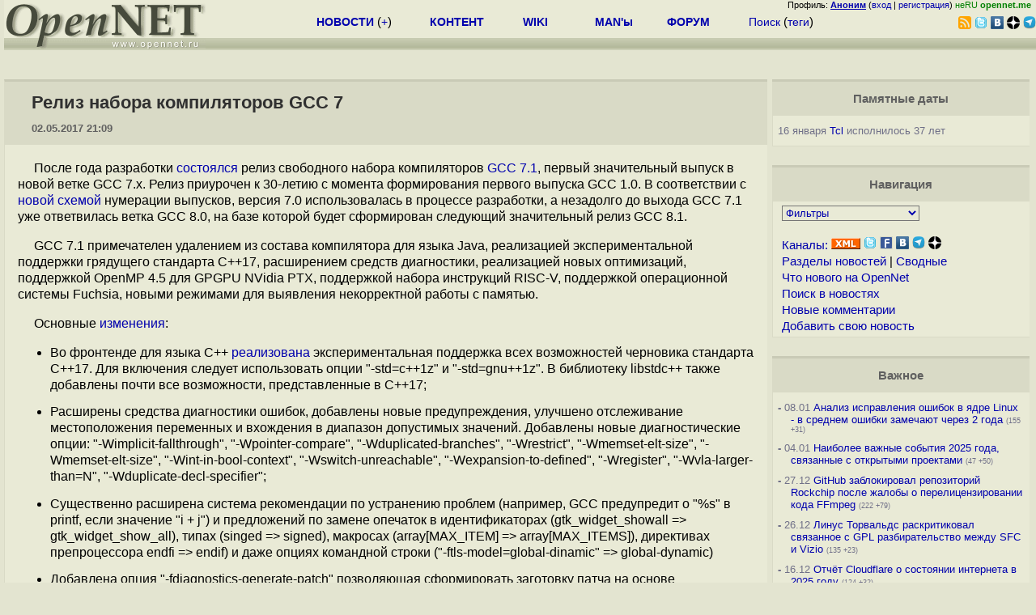

--- FILE ---
content_type: text/html; charset=koi8-r
request_url: https://www.opennet.ru/opennews/art.shtml?num=46487
body_size: 21277
content:
<html>
<head>
<META HTTP-EQUIV="Content-Type" CONTENT="text/html; charset=koi8-r">
<meta name="viewport" content="width=device-width, initial-scale=1">

<link rel="icon" type="image/png" href="/favicon.png">
<link href="/opennet_120.png" rel="apple-touch-icon">
<link href="/opennet_180.png" rel="apple-touch-icon" sizes="180x180">
<link rel="icon" type="image/png" href="/opennet_128.png" sizes="128x128">
<link rel="icon" type="image/png" href="/opennet_192tg.png" sizes="192x192">
<meta property="_og:image" content="https://www.opennet.ru/opennet_192tg.png">

<link rel="alternate" type="application/rss+xml" href="/opennews/opennews_all_utf.rss" title="Все в одном: главные + мини-новости">
<link rel="alternate" type="application/rss+xml" href="/opennews/opennews_full.rss" title="Полные тексты всех новостей">
<link rel="alternate" type="application/rss+xml" href="/opennews/opennews_6.rss" title="OpenNews RSS: главные новости">
<link rel="alternate" type="application/rss+xml" href="/opennews/opennews_mini.rss" title="Mini-News RSS: мини-новости">
<title>Релиз набора компиляторов GCC 7</title>
<script language="JavaScript">
var topnews=[

];
</script>


<script language="JavaScript">
    
  var raw_nowtime=1768709878;
</script>
<script language="JavaScript" src="/getname20.js"></script>
<script language="JavaScript" src="/autoedit.js"></script>
</head>
<body bgcolor="#E3E4D0" text="#000000" link="#0000FF" vlink="#000080" alink="#FF00FF"  onLoad="set_lastload('/');">
<!-- заголовок. начало -->
<LINK REL="stylesheet" href="/opennet4a.css" type="text/css">
<!--htdig_noindex-->
<FORM method="get" action="https://www.opennet.ru/search.shtml">
<aside>
<div style="width: 100%; text-align: right; font-size: 70%; background: #E9EAD6; margin-bottom:-10px;">
Профиль: <b><a href="/~" rel="nofollow" title="/~ - сводная страница участника"><u>Аноним</u></a></b> (<a href="https://www.opennet.ru/cgi-bin/openforum/vsluhboard.cgi?az=login">вход</a> | <a href="https://www.opennet.ru/cgi-bin/openforum/vsluhboard.cgi?az=user_register">регистрация</a>) <span style="color: green;" title="точка входа через CDN Cloudflare без домена RU">неRU <b>opennet.me</b>&nbsp;&nbsp;</span>

</div>

<TABLE BORDER=0 CELLSPACING=0 CELLPADDING=0 WIDTH="100%">
<TR>
<TD width=300 VALIGN="BOTTOM" BGCOLOR="#E9EAD6" style="background: #E9EAD6 url('/back.gif') repeat-x bottom left">
<A HREF="/"><IMG SRC="/opennet2.gif" HEIGHT=60 WIDTH=249 ALT="The OpenNET Project" BORDER="0"></A><br>
</TD>
<TD WIDTH=100 ALIGN=CENTER BGCOLOR="#E9EAD6" style="background: #E9EAD6 url('/back.gif') repeat-x bottom left">

</TD><TD WIDTH=50% ALIGN=CENTER BGCOLOR="#E9EAD6" style="background: #E9EAD6 url('/back.gif') repeat-x bottom left;padding-bottom:10px;">
<table width="100%" border=0>
<tr>
<td width="22%">
 <A HREF="../opennews/" class="h"><b>НОВОСТИ</b></A> (<a href="../news/opennet.shtml" class="h">+</a>)
</td><td width="18%%">
  <A HREF="../mp/" class="h"><b>КОНТЕНТ</b></A>
</td><td width="14%">
  <A HREF="http://wiki.opennet.ru" class="h"><b>WIKI</b></A>
</td><td width="14%">
   <A HREF="../man.shtml" class="h"><b>MAN'ы</b></A>
</td><td width="16%">
   <A HREF="../forum/" class="h"><b>ФОРУМ</b></A>
</td><td width="16%">
<A HREF="../search.shtml" class="h" onMouseOver="document.getElementById('form12').style.display='block';">Поиск</A>&nbsp;(<A HREF="../keywords/" class="h">теги</A>)
<INPUT id="form12" style="display: none;" type="text" size="10" name="words" value="" title='для поиска в google наберите "g фраза"'>
</td></tr>
</table>

</TD><TD align=right WIDTH=20% BGCOLOR="#E9EAD6" style="background: #E9EAD6 url('/back.gif') repeat-x bottom left;padding-bottom:5px;">

<a href="https://www.opennet.ru/opennews/opennews_all_utf.rss"><img src="/img/rss.png" height="16" width="16" alt="RSS" title="RSS" border="0"></a>&nbsp;<a href="https://twitter.com/opennetru"><img src="/twitter.png" height="16" width="16" alt="twitter" title="Twitter" border="0"></a>&nbsp;<a href="https://vk.com/opennet"><img src="/img/vkontakte.gif" height="16" width="16" title="ВКонтакте" border="0"></a>&nbsp;<a href="https://zen.yandex.ru/opennet"><img src="/img/zen.png" height="16" width="16" title="Yandex Zen" border="0"></a><!--&nbsp;<a href="https://www.facebook.com/OpenNet.News/"><img src="/img/facebook.gif" height="16" width="16" title="Facebook" border="0"></a>-->&nbsp;<a href="https://telegram.space/opennet_ru"><img src="/img/telegram2.png" height="16" width="16" title="Telegram" border="0"></a>
</TABLE>
</aside>

<style>
    .hdr_mobile {
	text-align: center; 
	display: none;
	margin: 0px;
	padding: 0px;
    }
</style>
<div class=hdr_mobile>
<div style="margin-left: auto; margin-right: auto; width: 100%; height: 70px; border:1px solid #b0b190; min-width: 360px; max-width: 600px; background: #E9EAD6 url('/back.gif') repeat-x bottom left;">
<div style="float:left; width: 249px; height: 60px; margin-top: 10px;">
<A HREF="/"><IMG SRC="/opennet2_lite.gif" style="height: 60px; width: 249px; border: 1px;" ALT="The OpenNET Project / Index page"></A>
</div>
<div style="float: left; text-align: center; height: 70px; width: 331px; padding: 5px; margin-left: 10px;">
<br><small>[ <a href="/opennews/">новости</a>&nbsp;/<a href="/opennews/?full_lines=15&amp;lines=15&amp;mid_lines=00">+++</a> | <a href="/forum/">форум</a> | <a href="/keywords/">теги</a>
| <a href="tg://resolve?domain=opennet_ru"><img src="/img/telegram2.png" height="16" width="16" title="Telegram" border="0" style="margin-bottom: -4px;"></a>
]</small>
</div>
</div>
</div>
<div style="clear: both;"></div>


<div style="float: left; width: 279; text-align: left;padding-right: 60px;" id=adv>
</div>
<div style="padding-top: 0px;position:absolute;left:50%;margin-left:-235px;width:470px;" id=adv2>
</div>
<div style="width: 279;float: right;" id=adv3>
</div>
<div style="clear: both;"></div>
<br>
</FORM>
<!--/htdig_noindex-->


<!-- заголовок. конец -->
<link rel="STYLESHEET" type="text/css" href="style17.css">
<a name="toptop"></a>
<div class=m_col id=as2>



    <!-- сводные новости. начало -->
    <form action="/cgi-bin/openforum/ch_cat.cgi" method="POST"><table class="thdr2">
<tr><td><h2><a href="https://opennet.ru/46487-gcc" class="nolink" onClick="return false;"><span id="r_title">
Релиз набора компиляторов GCC 7
</span></a></h2>
<span style="font-size: 10pt;">02.05.2017&nbsp;21:09</span>
</td></tr>
</table>

<table class="ttxt2">
<tr><td class=chtext bgcolor="E9EAD6" id="r_memo" style="padding-top: 15px;">
<p>После года разработки <a href="https://gcc.gnu.org/ml/gcc-announce/2017/msg00000.html">состоялся</a> релиз свободного набора компиляторов <a href="https://gcc.gnu.org/gcc-7">GCC 7.1</a>, первый значительный выпуск в новой ветке GCC 7.x. Релиз приурочен к 30-летию с момента формирования первого выпуска GCC 1.0. В соответствии с <a href="https://gcc.gnu.org/develop.html#num_scheme">новой схемой</a> нумерации выпусков, версия 7.0 использовалась в процессе разработки, а незадолго до выхода GCC 7.1 уже ответвилась ветка GCC 8.0, на базе которой будет сформирован следующий значительный релиз GCC 8.1.

</p><p>GCC 7.1 примечателен удалением из состава  компилятора для языка Java, реализацией экспериментальной поддержки грядущего стандарта 
C++17, расширением средств диагностики, реализацией новых оптимизаций, поддержкой OpenMP 4.5 для GPGPU NVidia PTX,  поддержкой набора инструкций RISC-V, поддержкой операционной системы Fuchsia, новыми режимами для выявления некорректной работы с памятью.




</p><p>Основные <a href="https://gcc.gnu.org/gcc-7/changes.html">изменения</a>:
<ul>

<li class=l> Во фронтенде для языка С++ <a href="https://gcc.gnu.org/projects/cxx-status.html#cxx1z">реализована</a> экспериментальная поддержка всех возможностей черновика стандарта C++17. Для включения следует использовать опции  "-std=c++1z" и "-std=gnu++1z". В библиотеку libstdc++ также добавлены почти все возможности, представленные в C++17;

<li class=l> Расширены средства диагностики ошибок, добавлены новые предупреждения, улучшено отслеживание местоположения переменных и вхождения в диапазон допустимых значений. Добавлены новые диагностические опции: "-Wimplicit-fallthrough", "-Wpointer-compare", "-Wduplicated-branches", "-Wrestrict", "-Wmemset-elt-size", "-Wmemset-elt-size", "-Wint-in-bool-context", "-Wswitch-unreachable", "-Wexpansion-to-defined", "-Wregister", "-Wvla-larger-than=N", "-Wduplicate-decl-specifier";

<li class=l> Существенно расширена система рекомендации по устранению проблем (например, GCC предупредит  о "%s" в printf, если значение  "i + j") и предложений по замене опечаток в идентификаторах (gtk_widget_showall => gtk_widget_show_all), типах (singed => signed), макросах (array[MAX_ITEM] =>  array[MAX_ITEMS]), директивах препроцессора endfi => endif) и даже опциях командной строки ("-ftls-model=global-dinamic" => global-dynamic)

<li class=l> Добавлена опция "-fdiagnostics-generate-patch" позволяющая сформировать заготовку патча на основе выявленных компилятором диагностических рекомендаций. Также добавлена опция "-fdiagnostics-parseable-fixits" для автоматизации передачи диагностики в интегрированные среды разработки;
<pre><font color="#461b7e">
    --- spellcheck-fields.cc
    +++ spellcheck-fields.cc
    @@ -49,5 +49,5 @@

     color get_color(struct s *ptr)
     {
    -  return ptr->colour;
    +  return ptr->color;
     }

    fix-it:"spellcheck-fields.cc":{52:13-52:19}:"color"

</font></pre>

<li class=l> Представлена большая порция новых режимов для выявления переполнений буфера и различных форм некорректной работы с памятью. 
<ul>
<li class=l> Добавлена опция "-Walloc-size-larger-than=size", выводящая предупреждение при попытках выделения блоков памяти, превышающих заданный лимит (полезно для отлавливания обращений к  malloc с отрицательными значениями аргументов). 
<li class=l> Опция "-Wnonnull" нацелена на выявление передачи нулевых указателей в функциях, ожидающих поступления не-null аргументов. 
<li class=l> Опция "-Wstringop-overflow=type" выявляет типовые переполнения при использовании функций, подобных memcpy и strcpy. 

<li class=l> Опция "-Wformat-overflow=level" даёт возможность выявить выходы за границу буфера при использовании функций форматирования строки, таких как  sprintf;

<pre><font color="#461b7e">
   void* f (int mday)
   {
     char *buf = malloc (3);
     sprintf (buf, "%02i", mday % 100);
     return buf;
   }

   warning: 'sprintf may write a terminating nul past the end of the  destination [-Wformat-overflow=]
   note: 'sprintf' output between 3 and 4 bytes into a destination of size 3
</font></pre>

</ul>
<li class=l> Многочисленные улучшения в области оптимизации: добавлены новые оптимизации во время динамического связывания, межпроцедурные и внутрепроцедурные оптимизации. Реализованы дополнительные стадии слияния областей хранения констант ("-fstore-merging"), выноса операций за пределы циклов и разбиения циклов на части (например, когда для одной части итераций условие всегда принимает значение true, а для другой - false). Обеспечена возможность определения возвращаемого значения или диапазона возвращаемых значений для некоторых вызовов sprintf и использования данной информации на других стадиях оптимизации (например, вызов snprintf с аргументом нулевой длины может быть преобразован в константу);




<li class=l> В  Address Sanitizer добавлен режим "-fsanitize-address-use-after-scope" для проверки переменных, адрес которых сохранятся и затем используется вне области видимости этой переменной;
<pre><font color="#461b7e">

   int
   main (int argc, char **argv)
   {
     char *ptr;
       {
         char my_char;
         ptr = &my_char;
      }
  
     *ptr = 123;
     return *ptr;
   }

   ==28882==ERROR: AddressSanitizer: stack-use-after-scope on address 
</font></pre>



<li class=l> Добавлена возможность использования OpenMP 4.5 для ускорения вычислений за счёт <a href="https://gcc.gnu.org/wiki/Offloading">выноса</a> операций (offloading) на специализированные процессоры NVIDIA PTX;

<li class=l> При использовании опции "-fverbose-asm"  в комментариях к ассемблерному коду теперь приводятся ссылки на строки в файле и куски Си-кода из которых были сгенерированы данные ассемблерные выражения;

<pre><font color="#461b7e">
   # example.c:7:     total += i * i;
       movl    %edx, %ecx      # i, tmp92
       imull   %edx, %ecx      # i, tmp92
</font></pre>

<li class=l> Поддержка развиваемого компанией Google языка программирования Go обновлена до версии 1.8.1; 
<li class=l> Для новых целевых платформ (PowerPC, SPARC ) <a href="https://gcc.gnu.org/wiki/LRAIsDefault">задействован</a> по умолчанию новый механизм <a href="https://gcc.gnu.org/wiki/RegisterAllocation">распределения</a> регистров LRA (Local Register Allocator), реализующий метод рематериализации, при котором вместо сохранения значения регистра при необходимости используется его повторное вычисление;

<li class=l> Добавлена поддержка обработки файлов в бинарном формате BRIG 1.0, предназначенном для использования с языком HSAIL (Heterogeneous System Architecture Intermediate Language). В состав включена runtime-библиотека libhsail-rt  для HSAIL. GCC-фронтенд для BRIG может использоваться для реализации финализаторов  HSAIL (вариант HSAIL, скомпилированный для заданных процессоров);

<li class=l> В генератор кода в виде разделяемой библиотеки libgccjit (для встраивания в другие процессы и использования для организации JIT-компиляции байткода в машинный код)  добавлена возможность передачи через API диагностической информации о выявленных проблемах в коде;


<li class=l> Добавлена поддержка AArch64-архитектур ARMv8.2-A и  ARMv8.3-A (-march=armv8.3-a), а также процессоров  ARM Cortex-A73 (cortex-a73), Broadcom Vulcan (vulcan), Cavium ThunderX CN81xx (thunderxt81), Cavium ThunderX CN83xx (thunderxt83), Cavium ThunderX CN88xx (thunderxt88), Cavium ThunderX CN88xx (thunderxt88p1), Cavium ThunderX 2 CN99xx (thunderx2t99) и  Qualcomm Falkor (falkor);


<li class=l> Добавлена поддержка новых процессоров ARM: ARM Cortex-A73 (cortex-a73), ARM Cortex-M23 (cortex-m23) и ARM Cortex-M33 (cortex-m33). Добавлена поддержка архитектуры ARMv8-M в двух профилях ARMv8-M Baseline и ARMv8-M Mainline (с DSP и расширениями с для вычислений с плавающей запятой). Переведены в разряд устаревших архитектуры ARMv5 и ARMv5E (поддержка ARMv5T, ARMv5TE и ARMv5TEJ сохранена). 

<li class=l> Для архитектуры x86-64 добавлена поддержка расширений AVX-512:
 4FMAPS (Fused Multiply Accumulation Packed Single precision), 4VNNIW (Vector Neural Network Instructions Word variable precision), VPOPCNTDQ (Vector Population Count) и SGX (Software Guard Extensions);

<li class=l> Добавлена поддержка набора инструкций RISC-V;

<li class=l> Добавлена поддержка операционной системы Fuchsia, которую <a href="https://www.opennet.ru/opennews/art.shtml?num=44952">развивает</a> компания Google;
<li class=l> Добавлена поддержка формата  отладочной информации DWARF 5  (опция -gdwarf-5). По умолчанию по-прежнему используется DWARF 4;

<li class=l> Из состава GCC удалены все компоненты компилятора <a href="https://gcc.gnu.org/java/">GCJ</a> (GNU Compiler For Java). Инициатива по удалению GCJ стартовала ещё в 2013 году и связана с запущенным состоянием GCJ, который много лет не развивается (полностью <a href="https://gcc.gnu.org/onlinedocs/gcj/Limitations.html#Limitations">поддерживается</a> только Java 1.2) и содержит ряд проблем, мешающих применению GCJ на практике. Кроме того, смысл существования GCJ стал неоправдан после сосредоточения разработки открытых компонентов Java в проекте OpenJDK, который также распространяется под лицензией GPL;

<li class=l> Режим <a href="https://gcc.gnu.org/onlinedocs/libstdc++/manual/profile_mode.html">профилирования libstdc++</a> объявлен устаревшим и будет удалён в будущих выпусках;

<li class=l> Объявлен устаревшим <a href="https://www.opennet.ru/opennews/art.shtml?num=31517">Cilk+</a>, набор расширений для языков Си и Си++ с реализацией предложенной компанией Intel методики параллельного программирования.

</ul><br><br>
</td></tr>

<A NAME="link"></a>
<tr bgcolor="#D9DAC6"><td>
<table width="100%" border=0>
<tr>
<td>
<span id="social_link"></span>
</td>
<td style="text-align:right" id=edit_link><span class=vt_d><a href="#toptop" onClick="return page_edit('news',46487);" title="Общедоступная правка в wiki-стиле, дополнение текста приветствуется">исправить</a></span>&nbsp; 
<span id="vt_1_46487" class=vt_d><span class=vt_pp title="всего: +26/-0">+26</span> <a href="#" onClick="return o_vote('1_46487',1);" title="Одобряю"><span class=vt_p>+</span></a>/<a href="#" onClick="return o_vote('1_46487',-1);" title="Осуждаю"><span class=vt_m>&ndash;</span></a></span>
</td>
</tr></table>
</td></tr>
<tr><td>
<ol>
    <li><A HREF="https://gcc.gnu.org/ml/gcc-announce/2017/msg00000.html">Главная ссылка к новости (<u>https://gcc.gnu.org/ml/gcc-ann...</u>)</a></li>
    <li><A HREF="https://www.opennet.ru/opennews/art.shtml?num=46181">OpenNews: Релиз набора компиляторов LLVM 4.0</a></li>
    <li><A HREF="https://www.opennet.ru/opennews/art.shtml?num=44326">OpenNews: Релиз набора компиляторов GCC 6</a></li>
    <li><A HREF="https://www.opennet.ru/opennews/art.shtml?num=45087">OpenNews: GCC на пути удаления компилятора для Java</a></li>
    <li><A HREF="https://www.opennet.ru/opennews/art.shtml?num=46136">OpenNews: Для GCC представлен бэкенд c реализацией WebAssembly</a></li>
    <li><A HREF="https://www.opennet.ru/opennews/art.shtml?num=46224">OpenNews: Ошибка в GCC привела к игнорированию режима выявления проблем с форматированием строк</a></li>
</ol>
</td></tr>
<tr><td title="При перепечатке указание ссылки на opennet.ru обязательно"><small><font color="#707070">Лицензия:</font> <a href="https://creativecommons.org/licenses/by/3.0/">CC BY 3.0</a></small></td></tr>
<tr><td><small><font color="#707070">Короткая ссылка: https://opennet.ru/46487-gcc</font></small></td></td></tr>
<tr><td><small><font color="#707070">Ключевые слова:</font> <span id="r_keyword_link"><A HREF="/keywords/gcc.html">gcc</A>, <A HREF="/keywords/compile.html">compile</A></span></small></td></tr>
</table>
<div id="lenta_nav"></div>
<tr><td><center><small><font color="#505050">При перепечатке указание ссылки на opennet.ru обязательно</font></small></center></td></tr>
<br><br>

<table class="thdr"><tr><td style="text-align:left;"><b>Обсуждение</b> <a href="/openforum/vsluhforumID3/111149.html#TOP" title="Число ответов">(26)</a></td><!--111149--><td align=right style="font: 100% Arial;"><span class=vt_d>
<span id=smode style="display: none;"><a href="/openforum/vsluhforumID3/111149.html" rel="nofollow" onclick="text_type=4;do_switch_thread(111149, 3); return false;" title="Исходный режим">Основной режим</a> |</span>
<a id=smode0 href="/openforum/vsluhforumID3/111149.html" rel="nofollow" onclick="text_type=0;do_switch_thread(111149, 3); return false;" title="Отображение дерева сообщений через Ajax с раскрытием непрочитанных.">Ajax</a> | <a id=smode3 href="/openforum/vsluhforumID3/111149.html" rel="nofollow" onclick="text_type=3;do_switch_thread(111149, 3); return false;" title="Показать сообщения 1 уровня в режиме Ajax">1 уровень</a> | <a id=smode1 href="/openforum/vsluhforumID3/ubb/111149.html#END" rel="nofollow" onclick="text_type=1;do_switch_thread(111149, 3); return false;" title="Ajax списком в порядке публикации. При открытии в новой вкладке - все сообщения с сортировкой по дате.">Линейный</a> | <a href="#" onclick="text_type=5;do_switch_thread(111149, 3); return false;" title="Ajax с сортировкой по рейтингу.">+/-</a> | <a id=openlnk onclick="return open_block(111149, 3, hidden_msg,0);" href="/openforum/vsluhforumID3/111149.html#1" title="Отключает автоскрытие сообщений в ветке. Режим запоминается.">Раскрыть всё</a> |  
<a href="/cgi-bin/openforum/rss_forum.cgi?forum=vsluhforumID3&om=111149" style="color: rgb(255, 102, 0);">RSS</a>
</span><A NAME="comments"></a></td></tr></table><!--111149-->

<table class="ttxt2">
<tr bgcolor="E9EAD6"><td id=ln111149 class=ctxt>
<script language="JavaScript" src="/ajax20.js"></script>
<script language="JavaScript">
var idx_nextans_list = {1:6,6:7,10:11,7:22,25:27,22:24,24:31}; 
var idx_prevans_list = {6:1,7:6,11:10,22:7,27:25,24:22,31:24}; 
var idx_anon_list = {'Dark Amateur':0,'хрю':0,'Аноним':5,'trolleybus':0,'Anonim':1,'123':1,'КО':0,'Вареник':0,'фыв':1,'Антон':1,'Alex':1};
var idx_ans_map = {111149: {33:[34],7:[10,11],18:[21],10:[12],29:[30],12:[14,19,20],1:[13],30:[35],25:[28],24:[26,32],22:[23,25,27,29],6:[18]}}; 
</script>
<div id="infoblock_1"></div>
<a name="1"></a><table class=cblk id="msgshow_1"><tr><td class=chdr><li><a href="/openforum/vsluhforumID3/111149.html#1"><font color="#606060">1.1</font></a>, <a href="/~iZEN" class="nick">iZEN</a> (<span title='Авторизован'>ok</span>), 21:49, 02/05/2017  [<a href="/cgi-bin/openforum/vsluhboard.cgi?az=post&om=111149&forum=vsluhforumID3&omm=1&news_key=46487" rel="nofollow">ответить</a>] [<a href="/openforum/vsluhforumID3/111149.html#1" onClick="return open_comments(111149,3,1);" title="Показать все нераскрытые сообщения в подветке">&#65122;&#65122;&#65122;</a>] [<a href="#" onClick="return collapse_comments(111149,1,3,1);" title="Свернуть ветку">&nbsp;&middot;&nbsp;&middot;&nbsp;&middot;&nbsp;</a>] &nbsp;<script>s_n_a2(1493743761,'iZEN','vsluhforumID3', 111149, 1)</script>
</td><td class=chdr2><span id="vt_2_3_111149_1" class=vt_d2><span class=vt_mm title="всего: +7/-21">&ndash;14</span> <a href="#" onClick="return o_vote('2_3_111149_1',1);" title="Полезно, одобряю"><span class=vt_p>+</span></a>/<a href="#" onClick="return o_vote('2_3_111149_1',-1);" title="Мусорный комментарий"><span class=vt_m>&ndash;</span></a></span></td></tr><tr><td class=ctxt colspan=2 style="border-left:3px solid #C9CAB6;">
<a href="/~iZEN"><img src="/avatar/f677e7c7d54e054c27d1060ea8824d1c.jpg" width=40 height=40 border=0 align=right></a>Кто уже пробовал собрать новым GCC 7.1 систему FreeBSD 11-STABLE из сорцов?
<br></td></tr><tr><td colspan=2>&nbsp;</td></tr></table>

<div id=actshow_0_1>

<table class=cblk><tr><td width="3%" class=line>&nbsp;</td><td width="97%">

<a name="13"></a><table class=cblk id="msgshow_13"><tr><td class=chdr><li><a href="/openforum/vsluhforumID3/111149.html#13"><font color="#606060">2.13</font></a>, <a href="/~leap42" class="nick">leap42</a> (<span title='Авторизован'>ok</span>), 02:16, 03/05/2017 [<a href=#1 title='к родителю'>^</a>] [<a href=#1 title='на 1 уровень'>^^</a>] [<a href=#lenta_nav title='вверх'>^^^</a>] [<a href="/cgi-bin/openforum/vsluhboard.cgi?az=post&om=111149&forum=vsluhforumID3&omm=13&news_key=46487" rel="nofollow">ответить</a>] &nbsp;<script>s_n_a2(1493759802,'leap42','vsluhforumID3', 111149, 13)</script>
</td><td class=chdr2><span id="vt_2_3_111149_13" class=vt_d2><span class=vt_pp title="всего: +10/-0">+10</span> <a href="#" onClick="return o_vote('2_3_111149_13',1);" title="Полезно, одобряю"><span class=vt_p>+</span></a>/<a href="#" onClick="return o_vote('2_3_111149_13',-1);" title="Мусорный комментарий"><span class=vt_m>&ndash;</span></a></span></td></tr><tr><td class=ctxt colspan=2 >
<a href="/~leap42"><img src="/avatar/e7fbc4caca05eeca537753a33404e07c.jpg" width=40 height=40 border=0 align=right></a>ну или вы или netflix. вы, судя по всему, не пробовали, netflix вам здесь не ответит.
<br></td></tr><tr><td colspan=2>&nbsp;</td></tr></table>

</td></tr></table>

</div>
<br><div id="infoblock_2"></div>
<a name="6"></a><table class=cblk id="msgshow_6"><tr><td class=chdr><li><a href="/openforum/vsluhforumID3/111149.html#6"><font color="#606060">1.6</font></a>, <a href="/~Dark%20Amateur" class="nick">Dark Amateur</a> (<span title='Ник без авторизации'>?</span>), 22:14, 02/05/2017  [<a href="/cgi-bin/openforum/vsluhboard.cgi?az=post&om=111149&forum=vsluhforumID3&omm=6&news_key=46487" rel="nofollow">ответить</a>] [<a href="/openforum/vsluhforumID3/111149.html#6" onClick="return open_comments(111149,3,2);" title="Показать все нераскрытые сообщения в подветке">&#65122;&#65122;&#65122;</a>] [<a href="#" onClick="return collapse_comments(111149,6,3,2);" title="Свернуть ветку">&nbsp;&middot;&nbsp;&middot;&nbsp;&middot;&nbsp;</a>] &nbsp;<script>s_n_a2(1493745260,'Dark Amateur','vsluhforumID3', 111149, 6)</script>
</td><td class=chdr2><span id="vt_2_3_111149_6" class=vt_d2><span class=vt_pp title="всего: +1/-0">+1</span> <a href="#" onClick="return o_vote('2_3_111149_6',1);" title="Полезно, одобряю"><span class=vt_p>+</span></a>/<a href="#" onClick="return o_vote('2_3_111149_6',-1);" title="Мусорный комментарий"><span class=vt_m>&ndash;</span></a></span></td></tr><tr><td class=ctxt colspan=2 style="border-left:3px solid #C9CAB6;">
<font color=#606060>&gt; Объявлен устаревшим Cilk+</font>
<p>Да ладно! Её Intel так пиарил...
<br></td></tr><tr><td colspan=2>&nbsp;</td></tr></table>

<div id=actshow_0_2>

<table class=cblk><tr><td width="3%" class=line>&nbsp;</td><td width="97%">

<a name="18"></a><table class=cblk id="msgshow_18"><tr><td class=chdr><li><a href="/openforum/vsluhforumID3/111149.html#18"><font color="#606060">2.18</font></a>, <a href="/~%C8%D2%C0" class="nick">хрю</a> (<span title='Ник без авторизации'>?</span>), 07:19, 03/05/2017 [<a href=#6 title='к родителю'>^</a>] [<a href=#6 title='на 1 уровень'>^^</a>] [<a href=#lenta_nav title='вверх'>^^^</a>] [<a href="/cgi-bin/openforum/vsluhboard.cgi?az=post&om=111149&forum=vsluhforumID3&omm=18&news_key=46487" rel="nofollow">ответить</a>] &nbsp;<script>s_n_a2(1493777942,'хрю','vsluhforumID3', 111149, 18)</script>
</td><td class=chdr2><span id="vt_2_3_111149_18" class=vt_d2><span class=vt_pp title="всего: +4/-0">+4</span> <a href="#" onClick="return o_vote('2_3_111149_18',1);" title="Полезно, одобряю"><span class=vt_p>+</span></a>/<a href="#" onClick="return o_vote('2_3_111149_18',-1);" title="Мусорный комментарий"><span class=vt_m>&ndash;</span></a></span></td></tr><tr><td class=ctxt colspan=2 >
энтерпрайз он такой - политика партии поменялась и оказалось, что имярек никому не нужен. потому и нельзя опенсорсу завязываться на энтерпрайз технологии.
<br></td></tr><tr><td colspan=2>&nbsp;</td></tr></table>


<table class=cblk><tr><td width="3%" class=line>&nbsp;</td><td width="97%">

<a name="21"></a><table class=cblk id="msgshow_21"><tr><td class=chdr><li><a href="/openforum/vsluhforumID3/111149.html#21"><font color="#606060">3.21</font></a>, <a href="/~%E1%CE%CF%CE%C9%CD" class="nick">Аноним</a> (<span title='Через анонимайзер'>-</span>), 22:59, 03/05/2017 [<a href=#18 title='к родителю'>^</a>] [<a href=#6 title='на 1 уровень'>^^</a>] [<a href=#lenta_nav title='вверх'>^^^</a>] [<a href="/cgi-bin/openforum/vsluhboard.cgi?az=post&om=111149&forum=vsluhforumID3&omm=21&news_key=46487" rel="nofollow">ответить</a>] &nbsp;<script>s_n_a2(1493834344,'Аноним','vsluhforumID3', 111149, 21)</script>
</td><td class=chdr2><span id="vt_2_3_111149_21" class=vt_d2><span class=vt_mm title="всего: +0/-2">&ndash;2</span> <a href="#" onClick="return o_vote('2_3_111149_21',1);" title="Полезно, одобряю"><span class=vt_p>+</span></a>/<a href="#" onClick="return o_vote('2_3_111149_21',-1);" title="Мусорный комментарий"><span class=vt_m>&ndash;</span></a></span></td></tr><tr><td class=ctxt colspan=2 >
Хотя во многих случаях кговавый ынтерпрайз делает этот ваш опен соурс.
<br></td></tr><tr><td colspan=2>&nbsp;</td></tr></table>

</td></tr></table>
</td></tr></table>

</div>
<br><div id="infoblock_3"></div>
<a name="7"></a><table class=cblk id="msgshow_7"><tr><td class=chdr><li><a href="/openforum/vsluhforumID3/111149.html#7"><font color="#606060">1.7</font></a>, <a href="/~%E1%CE%CF%CE%C9%CD" class="nick">Аноним</a> (<span title='Через анонимайзер'>-</span>), 22:23, 02/05/2017  [<a href="/cgi-bin/openforum/vsluhboard.cgi?az=post&om=111149&forum=vsluhforumID3&omm=7&news_key=46487" rel="nofollow">ответить</a>] [<a href="/openforum/vsluhforumID3/111149.html#7" onClick="return open_comments(111149,3,3);" title="Показать все нераскрытые сообщения в подветке">&#65122;&#65122;&#65122;</a>] [<a href="#" onClick="return collapse_comments(111149,7,3,3);" title="Свернуть ветку">&nbsp;&middot;&nbsp;&middot;&nbsp;&middot;&nbsp;</a>] &nbsp;<script>s_n_a2(1493745797,'Аноним','vsluhforumID3', 111149, 7)</script>
</td><td class=chdr2><span id="vt_2_3_111149_7" class=vt_d2><span class=vt_mm title="всего: +0/-6">&ndash;6</span> <a href="#" onClick="return o_vote('2_3_111149_7',1);" title="Полезно, одобряю"><span class=vt_p>+</span></a>/<a href="#" onClick="return o_vote('2_3_111149_7',-1);" title="Мусорный комментарий"><span class=vt_m>&ndash;</span></a></span></td></tr><tr><td class=ctxt colspan=2 style="border-left:3px solid #C9CAB6;">
<font color=#606060>&gt; gtk_widget_showall =&gt; gtk_widget_show_all), типах (singed =&gt; signed)</font>
<p>Кто-нибудь уже смотрел? Оно как-то локально хто хранит, или к стороннему серверу обращается? Можно ли это как-то отключить?
<br></td></tr><tr><td colspan=2>&nbsp;</td></tr></table>

<div id=actshow_0_3>

<table class=cblk><tr><td width="3%" class=line>&nbsp;</td><td width="97%">

<a name="10"></a><table class=cblk id="msgshow_10"><tr><td class=chdr><li><a href="/openforum/vsluhforumID3/111149.html#10"><font color="#606060">2.10</font></a>, <a href="/~trolleybus" class="nick">trolleybus</a> (<span title='Ник без авторизации'>?</span>), 23:44, 02/05/2017 [<a href=#7 title='к родителю'>^</a>] [<a href=#7 title='на 1 уровень'>^^</a>] [<a href=#lenta_nav title='вверх'>^^^</a>] [<a href="/cgi-bin/openforum/vsluhboard.cgi?az=post&om=111149&forum=vsluhforumID3&omm=10&news_key=46487" rel="nofollow">ответить</a>] &nbsp;<script>s_n_a2(1493750680,'trolleybus','vsluhforumID3', 111149, 10)</script>
</td><td class=chdr2><span id="vt_2_3_111149_10" class=vt_d2><a href="#" onClick="return o_vote('2_3_111149_10',1);" title="Полезно, одобряю"><span class=vt_p>+</span></a>/<a href="#" onClick="return o_vote('2_3_111149_10',-1);" title="Мусорный комментарий"><span class=vt_m>&ndash;</span></a></span></td></tr><tr><td class=ctxt colspan=2 >
<a href="/~trolleybus"><img src="/avatar/090cb8dcbf3cda76a49fb59128e435a2.jpg" width=40 height=40 border=0 align=right></a>Наверняка просто парсит #include файлы + список ключевых слов + функции стандартной библиотеки типа printf, сторонний сервер тут совсем не нужен
<br></td></tr><tr><td colspan=2>&nbsp;</td></tr></table>


<table class=cblk><tr><td width="3%" class=line>&nbsp;</td><td width="97%">

<a name="12"></a><table class=cblk id="msgshow_12"><tr><td class=chdr><li><a href="/openforum/vsluhforumID3/111149.html#12"><font color="#606060">3.12</font></a>, <a href="/~%E1%CE%CF%CE%C9%CD" class="nick">Аноним</a> (<span title='Через анонимайзер'>-</span>), 01:59, 03/05/2017 [<a href=#10 title='к родителю'>^</a>] [<a href=#7 title='на 1 уровень'>^^</a>] [<a href=#lenta_nav title='вверх'>^^^</a>] [<a href="/cgi-bin/openforum/vsluhboard.cgi?az=post&om=111149&forum=vsluhforumID3&omm=12&news_key=46487" rel="nofollow">ответить</a>] &nbsp;<script>s_n_a2(1493758776,'Аноним','vsluhforumID3', 111149, 12)</script>
</td><td class=chdr2><span id="vt_2_3_111149_12" class=vt_d2><span class=vt_mm title="всего: +0/-1">&ndash;1</span> <a href="#" onClick="return o_vote('2_3_111149_12',1);" title="Полезно, одобряю"><span class=vt_p>+</span></a>/<a href="#" onClick="return o_vote('2_3_111149_12',-1);" title="Мусорный комментарий"><span class=vt_m>&ndash;</span></a></span></td></tr><tr><td class=ctxt colspan=2 >
Имел ввиду, как он определяет &quot;степень похожести&quot;, что один идентификатор похож на один из правильных, а другой - нет?
<br></td></tr><tr><td colspan=2>&nbsp;</td></tr></table>


<table class=cblk><tr><td width="3%" class=line>&nbsp;</td><td width="97%">

<a name="14"></a><table class=cblk id="msgshow_14"><tr><td class=chdr><li><a href="/openforum/vsluhforumID3/111149.html#14"><font color="#606060">4.14</font></a>, <a href="/~%E1%CE%CF%CE%C9%CD" class="nick">Аноним</a> (<span title='Через анонимайзер'>-</span>), 02:47, 03/05/2017 [<a href=#12 title='к родителю'>^</a>] [<a href=#7 title='на 1 уровень'>^^</a>] [<a href=#lenta_nav title='вверх'>^^^</a>] [<a href="/cgi-bin/openforum/vsluhboard.cgi?az=post&om=111149&forum=vsluhforumID3&omm=14&news_key=46487" rel="nofollow">ответить</a>] &nbsp;<script>s_n_a2(1493761637,'Аноним','vsluhforumID3', 111149, 14)</script>
</td><td class=chdr2><span id="vt_2_3_111149_14" class=vt_d2><span class=vt_pp title="всего: +2/-1">+1</span> <a href="#" onClick="return o_vote('2_3_111149_14',1);" title="Полезно, одобряю"><span class=vt_p>+</span></a>/<a href="#" onClick="return o_vote('2_3_111149_14',-1);" title="Мусорный комментарий"><span class=vt_m>&ndash;</span></a></span></td></tr><tr><td class=ctxt colspan=2 >
Видимо тупо подбирает идентификатор из объявленных с минимальным расстоянием левенштайна между ним и отсутствующим.
<br></td></tr><tr><td colspan=2>&nbsp;</td></tr></table>



<a name="19"></a><table class=cblk id="msgshow_19"><tr><td class=chdr><li><a href="/openforum/vsluhforumID3/111149.html#19"><font color="#606060">4.19</font></a>, <a href="/~%E1%CE%CF%CE%C9%CD" class="nick">Аноним</a> (<span title='Через анонимайзер'>-</span>), 12:05, 03/05/2017 [<a href=#12 title='к родителю'>^</a>] [<a href=#7 title='на 1 уровень'>^^</a>] [<a href=#lenta_nav title='вверх'>^^^</a>] [<a href="/cgi-bin/openforum/vsluhboard.cgi?az=post&om=111149&forum=vsluhforumID3&omm=19&news_key=46487" rel="nofollow">ответить</a>] &nbsp;<script>s_n_a2(1493795107,'Аноним','vsluhforumID3', 111149, 19)</script>
</td><td class=chdr2><span id="vt_2_3_111149_19" class=vt_d2><a href="#" onClick="return o_vote('2_3_111149_19',1);" title="Полезно, одобряю"><span class=vt_p>+</span></a>/<a href="#" onClick="return o_vote('2_3_111149_19',-1);" title="Мусорный комментарий"><span class=vt_m>&ndash;</span></a></span></td></tr><tr><td class=ctxt colspan=2 >
Так же, как и spellchecker.
<br></td></tr><tr><td colspan=2>&nbsp;</td></tr></table>



<a name="20"></a><table class=cblk id="msgshow_20"><tr><td class=chdr><li><a href="/openforum/vsluhforumID3/111149.html#20"><font color="#606060">4.20</font></a>, <a href="/~Anonim" class="nick">Anonim</a> (<span title='Ник без авторизации'>??</span>), 12:41, 03/05/2017 [<a href=#12 title='к родителю'>^</a>] [<a href=#7 title='на 1 уровень'>^^</a>] [<a href=#lenta_nav title='вверх'>^^^</a>] [<a href="/cgi-bin/openforum/vsluhboard.cgi?az=post&om=111149&forum=vsluhforumID3&omm=20&news_key=46487" rel="nofollow">ответить</a>] &nbsp;<script>s_n_a2(1493797271,'Anonim','vsluhforumID3', 111149, 20)</script>
</td><td class=chdr2><span id="vt_2_3_111149_20" class=vt_d2><span class=vt_mm title="всего: +1/-2">&ndash;1</span> <a href="#" onClick="return o_vote('2_3_111149_20',1);" title="Полезно, одобряю"><span class=vt_p>+</span></a>/<a href="#" onClick="return o_vote('2_3_111149_20',-1);" title="Мусорный комментарий"><span class=vt_m>&ndash;</span></a></span></td></tr><tr><td class=ctxt colspan=2 >
Есть такое понятие: расстояние Хэмминга: <a href="https://ru.wikipedia.org/wiki/&#037;D0&#037;A0&#037;D0&#037;B0&#037;D1&#037;81&#037;D1&#037;81&#037;D1&#037;82&#037;D0&#037;BE&#037;D1&#037;8F&#037;D0&#037;BD&#037;D0&#037;B8&#037;D0&#037;B5_&#037;D0&#037;A5&#037;D1&#037;8D&#037;D0&#037;BC&#037;D0&#037;BC&#037;D0&#037;B8&#037;D0&#037;BD&#037;D0&#037;B3&#037;D0&#037;B0" rel="nofollow">https://ru.wikipedia.org/wiki/&#037;D0&#037;A0&#037;D0&#037;B0&#037;D1&#037;81</a>
<br>Фича с подсказками по опечаткам лет 10-15 есть в aCC у Intel/HP.
<br></td></tr><tr><td colspan=2>&nbsp;</td></tr></table>

</td></tr></table>
</td></tr></table>


<a name="11"></a><table class=cblk id="msgshow_11"><tr><td class=chdr><li><a href="/openforum/vsluhforumID3/111149.html#11"><font color="#606060">2.11</font></a>, <a href="/~Wladmis" class="nick">Wladmis</a> (<span title='Авторизован'>ok</span>), 23:53, 02/05/2017 [<a href=#7 title='к родителю'>^</a>] [<a href=#7 title='на 1 уровень'>^^</a>] [<a href=#lenta_nav title='вверх'>^^^</a>] [<a href="/cgi-bin/openforum/vsluhboard.cgi?az=post&om=111149&forum=vsluhforumID3&omm=11&news_key=46487" rel="nofollow">ответить</a>] &nbsp;<script>s_n_a2(1493751231,'Wladmis','vsluhforumID3', 111149, 11)</script>
</td><td class=chdr2><span id="vt_2_3_111149_11" class=vt_d2><a href="#" onClick="return o_vote('2_3_111149_11',1);" title="Полезно, одобряю"><span class=vt_p>+</span></a>/<a href="#" onClick="return o_vote('2_3_111149_11',-1);" title="Мусорный комментарий"><span class=vt_m>&ndash;</span></a></span></td></tr><tr><td class=ctxt colspan=2 >
<a href="/~Wladmis"><img src="/avatar/83064b4d4853da93836a783e2c2585fa.jpg" width=40 height=40 border=0 align=right></a><font color=#606060>&gt; Кто-нибудь уже смотрел? Оно как-то локально хто хранит, или к стороннему серверу обращается?</font>
<p>Оно смотрит в хэдеры и в описания структур, функций и пр..
<p><font color=#606060>&gt; Можно ли это как-то отключить?</font>
<p>Зачем? (но можно не включать, например, -Wimplicit-function-declaration)
<br></td></tr><tr><td colspan=2>&nbsp;</td></tr></table>

</td></tr></table>

</div>
<br><div id="infoblock_4"></div>
<a name="22"></a><table class=cblk id="msgshow_22"><tr><td class=chdr><li><a href="/openforum/vsluhforumID3/111149.html#22"><font color="#606060">1.22</font></a>, <a href="/~%E1%CE%CF%CE%C9%CD" class="nick">Аноним</a> (<span title='Через анонимайзер'>-</span>), 23:02, 03/05/2017  [<a href="/cgi-bin/openforum/vsluhboard.cgi?az=post&om=111149&forum=vsluhforumID3&omm=22&news_key=46487" rel="nofollow">ответить</a>] [<a href="/openforum/vsluhforumID3/111149.html#22" onClick="return open_comments(111149,3,4);" title="Показать все нераскрытые сообщения в подветке">&#65122;&#65122;&#65122;</a>] [<a href="#" onClick="return collapse_comments(111149,22,3,4);" title="Свернуть ветку">&nbsp;&middot;&nbsp;&middot;&nbsp;&middot;&nbsp;</a>] &nbsp;<script>s_n_a2(1493834579,'Аноним','vsluhforumID3', 111149, 22)</script>
</td><td class=chdr2><span id="vt_2_3_111149_22" class=vt_d2><span class=vt_mm title="всего: +0/-3">&ndash;3</span> <a href="#" onClick="return o_vote('2_3_111149_22',1);" title="Полезно, одобряю"><span class=vt_p>+</span></a>/<a href="#" onClick="return o_vote('2_3_111149_22',-1);" title="Мусорный комментарий"><span class=vt_m>&ndash;</span></a></span></td></tr><tr><td class=ctxt colspan=2 style="border-left:3px solid #C9CAB6;">
<font color=#606060>&gt;Поддержка развиваемого компанией Google языка программирования Go обновлена до версии 1.8.1;</font>
<br><font color=#606060>&gt;GCC - GNU C Compiler</font>
<p>Никогда не понимал зачем они пихают в свой компилятор поддержу Java/Go/etc, которые к тому же имеют свои &quot;родные&quot; вполне хорошие компиляторы. Почему просто не делать хороший C/C++ компилятор?
<br></td></tr><tr><td colspan=2>&nbsp;</td></tr></table>

<div id=actshow_0_4>

<table class=cblk><tr><td width="3%" class=line>&nbsp;</td><td width="97%">

<a name="23"></a><table class=cblk id="msgshow_23"><tr><td class=chdr><li><a href="/openforum/vsluhforumID3/111149.html#23"><font color="#606060">2.23</font></a>, <a href="/~%E1%CE%CF%CE%C9%CD" class="nick">Аноним</a> (<span title='Через анонимайзер'>-</span>), 01:48, 04/05/2017 [<a href=#22 title='к родителю'>^</a>] [<a href=#22 title='на 1 уровень'>^^</a>] [<a href=#lenta_nav title='вверх'>^^^</a>] [<a href="/cgi-bin/openforum/vsluhboard.cgi?az=post&om=111149&forum=vsluhforumID3&omm=23&news_key=46487" rel="nofollow">ответить</a>] &nbsp;<script>s_n_a2(1493844490,'Аноним','vsluhforumID3', 111149, 23)</script>
</td><td class=chdr2><span id="vt_2_3_111149_23" class=vt_d2><span class=vt_pp title="всего: +3/-2">+1</span> <a href="#" onClick="return o_vote('2_3_111149_23',1);" title="Полезно, одобряю"><span class=vt_p>+</span></a>/<a href="#" onClick="return o_vote('2_3_111149_23',-1);" title="Мусорный комментарий"><span class=vt_m>&ndash;</span></a></span></td></tr><tr><td class=ctxt colspan=2 >
Потому что &quot;родные&quot; компиляторы Java/Go требуют для сборки уже имеющийся бинарный Java/Go. Который, в свою очередь, можно получить лишь скомпилировав исходники Java/Go другим уже имеющимся бинарным компилятором Java/Go. Который... и т.д.
<p>И после установки бинарного Java/Go, необхдоимого для сборки Java/Go из исходников, у любого нормального человека возникает вопрос, а зачем вообще собирать Java/Go из исходников, если у меня УЖЕ есть рабочий Java/Go?
<p>Надеюсь, мысль ясна.
<br></td></tr><tr><td colspan=2>&nbsp;</td></tr></table>



<a name="25"></a><table class=cblk id="msgshow_25"><tr><td class=chdr><li><a href="/openforum/vsluhforumID3/111149.html#25"><font color="#606060">2.25</font></a>, <a href="/~%E1%CE%CF%CE%C9%CD" class="nick">Аноним</a> (<span title='Через анонимайзер'>-</span>), 03:40, 04/05/2017 [<a href=#22 title='к родителю'>^</a>] [<a href=#22 title='на 1 уровень'>^^</a>] [<a href=#lenta_nav title='вверх'>^^^</a>] [<a href="/cgi-bin/openforum/vsluhboard.cgi?az=post&om=111149&forum=vsluhforumID3&omm=25&news_key=46487" rel="nofollow">ответить</a>] &nbsp;<script>s_n_a2(1493851230,'Аноним','vsluhforumID3', 111149, 25)</script>
</td><td class=chdr2><span id="vt_2_3_111149_25" class=vt_d2><a href="#" onClick="return o_vote('2_3_111149_25',1);" title="Полезно, одобряю"><span class=vt_p>+</span></a>/<a href="#" onClick="return o_vote('2_3_111149_25',-1);" title="Мусорный комментарий"><span class=vt_m>&ndash;</span></a></span></td></tr><tr><td class=ctxt colspan=2 >
Насколько я помню gcc go круче оптимизирует чем оригинальный компилятор.
<br></td></tr><tr><td colspan=2>&nbsp;</td></tr></table>


<table class=cblk><tr><td width="3%" class=line>&nbsp;</td><td width="97%">

<a name="28"></a><table class=cblk id="msgshow_28"><tr><td class=chdr><li><a href="/openforum/vsluhforumID3/111149.html#28"><font color="#606060">3.28</font></a>, <a href="/~123" class="nick">123</a> (<span title='Ник без авторизации'>??</span>), 15:21, 05/05/2017 [<a href=#25 title='к родителю'>^</a>] [<a href=#22 title='на 1 уровень'>^^</a>] [<a href=#lenta_nav title='вверх'>^^^</a>] [<a href="/cgi-bin/openforum/vsluhboard.cgi?az=post&om=111149&forum=vsluhforumID3&omm=28&news_key=46487" rel="nofollow">ответить</a>] &nbsp;<script>s_n_a2(1493979703,'123','vsluhforumID3', 111149, 28)</script>
</td><td class=chdr2><span id="vt_2_3_111149_28" class=vt_d2><span class=vt_mm title="всего: +0/-1">&ndash;1</span> <a href="#" onClick="return o_vote('2_3_111149_28',1);" title="Полезно, одобряю"><span class=vt_p>+</span></a>/<a href="#" onClick="return o_vote('2_3_111149_28',-1);" title="Мусорный комментарий"><span class=vt_m>&ndash;</span></a></span></td></tr><tr><td class=ctxt colspan=2 >
Когда как.
<br></td></tr><tr><td colspan=2>&nbsp;</td></tr></table>

</td></tr></table>


<a name="27"></a><table class=cblk id="msgshow_27"><tr><td class=chdr><li><a href="/openforum/vsluhforumID3/111149.html#27"><font color="#606060">2.27</font></a>, <a href="/~%E1%CE%CF%CE%C9%CD" class="nick">Аноним</a> (<span title='Через анонимайзер'>-</span>), 08:00, 04/05/2017 [<a href=#22 title='к родителю'>^</a>] [<a href=#22 title='на 1 уровень'>^^</a>] [<a href=#lenta_nav title='вверх'>^^^</a>] [<a href="/cgi-bin/openforum/vsluhboard.cgi?az=post&om=111149&forum=vsluhforumID3&omm=27&news_key=46487" rel="nofollow">ответить</a>] &nbsp;<script>s_n_a2(1493866856,'Аноним','vsluhforumID3', 111149, 27)</script>
</td><td class=chdr2><span id="vt_2_3_111149_27" class=vt_d2><span class=vt_pp title="всего: +2/-0">+2</span> <a href="#" onClick="return o_vote('2_3_111149_27',1);" title="Полезно, одобряю"><span class=vt_p>+</span></a>/<a href="#" onClick="return o_vote('2_3_111149_27',-1);" title="Мусорный комментарий"><span class=vt_m>&ndash;</span></a></span></td></tr><tr><td class=ctxt colspan=2 >
У проекта GNU свое определение хорошести - свободность. В частности, когда создавался GCJ, сановская Java была проприентарной, что, собственно, и послужило причиной. Что там с Go не в курсе, но, вроде бы, gccgo - практически эталонная реализация.
<br></td></tr><tr><td colspan=2>&nbsp;</td></tr></table>



<a name="29"></a><table class=cblk id="msgshow_29"><tr><td class=chdr><li><a href="/openforum/vsluhforumID3/111149.html#29"><font color="#606060">2.29</font></a>, <a href="/~%EB%EF" class="nick">КО</a> (<span title='Ник без авторизации'>?</span>), 22:08, 05/05/2017 [<a href=#22 title='к родителю'>^</a>] [<a href=#22 title='на 1 уровень'>^^</a>] [<a href=#lenta_nav title='вверх'>^^^</a>] [<a href="/cgi-bin/openforum/vsluhboard.cgi?az=post&om=111149&forum=vsluhforumID3&omm=29&news_key=46487" rel="nofollow">ответить</a>] &nbsp;<script>s_n_a2(1494004136,'КО','vsluhforumID3', 111149, 29)</script>
</td><td class=chdr2><span id="vt_2_3_111149_29" class=vt_d2><span class=vt_pp title="всего: +2/-1">+1</span> <a href="#" onClick="return o_vote('2_3_111149_29',1);" title="Полезно, одобряю"><span class=vt_p>+</span></a>/<a href="#" onClick="return o_vote('2_3_111149_29',-1);" title="Мусорный комментарий"><span class=vt_m>&ndash;</span></a></span></td></tr><tr><td class=ctxt colspan=2 >
Эм. Как бы не то что родного, а более-менее вменяемого актуального компилятора java в нативный код нет. Все пытались, включая Гугль, но рано или поздно бросали это дело. неблагодарное это дело. Так что как была интерпретатором (jit-компилятором) так и остается.
<br></td></tr><tr><td colspan=2>&nbsp;</td></tr></table>


<table class=cblk><tr><td width="3%" class=line>&nbsp;</td><td width="97%">

<a name="30"></a><table class=cblk id="msgshow_30"><tr><td class=chdr><li><a href="/openforum/vsluhforumID3/111149.html#30"><font color="#606060">3.30</font></a>, <a href="/~Led" class="nick">Led</a> (<span title='Авторизован'>ok</span>), 22:46, 05/05/2017 [<a href=#29 title='к родителю'>^</a>] [<a href=#22 title='на 1 уровень'>^^</a>] [<a href=#lenta_nav title='вверх'>^^^</a>] [<a href="/cgi-bin/openforum/vsluhboard.cgi?az=post&om=111149&forum=vsluhforumID3&omm=30&news_key=46487" rel="nofollow">ответить</a>] &nbsp;<script>s_n_a2(1494006384,'Led','vsluhforumID3', 111149, 30)</script>
</td><td class=chdr2><span id="vt_2_3_111149_30" class=vt_d2><a href="#" onClick="return o_vote('2_3_111149_30',1);" title="Полезно, одобряю"><span class=vt_p>+</span></a>/<a href="#" onClick="return o_vote('2_3_111149_30',-1);" title="Мусорный комментарий"><span class=vt_m>&ndash;</span></a></span></td></tr><tr><td class=ctxt colspan=2 >
<a href="/~Led"><img src="/avatar/ad2f0e9f1116eb51bf78f1daed9d28ff.jpg" width=40 height=40 border=0 align=right></a><font color=#606060>&gt; Как бы не то что родного, а более-менее вменяемого актуального компилятора </font>
<br><font color=#606060>&gt; java в нативный код нет.</font>
<p>Кто ж тебе его напишет? Изень? Или лютo-жабo-быдлo-кoдер?
<br></td></tr><tr><td colspan=2>&nbsp;</td></tr></table>


<table class=cblk><tr><td width="3%" class=line>&nbsp;</td><td width="97%">

<a name="35"></a><table class=cblk id="msgshow_35"><tr><td class=chdr><li><a href="/openforum/vsluhforumID3/111149.html#35"><font color="#00A000"><b>4.35</b></font></a>, <a href="/~iZEN" class="nick">iZEN</a> (<span title='Авторизован'>ok</span>), 00:33, 09/05/2017 [<a href=#30 title='к родителю'>^</a>] [<a href=#22 title='на 1 уровень'>^^</a>] [<a href=#lenta_nav title='вверх'>^^^</a>] [<a href="/cgi-bin/openforum/vsluhboard.cgi?az=post&om=111149&forum=vsluhforumID3&omm=35&news_key=46487" rel="nofollow">ответить</a>] &nbsp;<script>s_n_a2(1494272006,'iZEN','vsluhforumID3', 111149, 35)</script>
</td><td class=chdr2><span id="vt_2_3_111149_35" class=vt_d2><span class=vt_mm title="всего: +0/-2">&ndash;2</span> <a href="#" onClick="return o_vote('2_3_111149_35',1);" title="Полезно, одобряю"><span class=vt_p>+</span></a>/<a href="#" onClick="return o_vote('2_3_111149_35',-1);" title="Мусорный комментарий"><span class=vt_m>&ndash;</span></a></span></td></tr><tr><td class=ctxt colspan=2 >
<a href="/~iZEN"><img src="/avatar/f677e7c7d54e054c27d1060ea8824d1c.jpg" width=40 height=40 border=0 align=right></a>Дмитрий Чуйко &quot;Ahead-of-Time компиляция для HotSpot JVM&quot;: <a href="https://www.youtube.com/watch?v=hRepfVJZvhY" rel="nofollow">https://www.youtube.com/watch?v=hRepfVJZvhY</a>
<p>С 33 минуты примерно.
<br></td></tr><tr><td colspan=2>&nbsp;</td></tr></table>

</td></tr></table>
</td></tr></table>
</td></tr></table>

</div>
<br><div id="infoblock_5"></div>
<a name="24"></a><table class=cblk id="msgshow_24"><tr><td class=chdr><li><a href="/openforum/vsluhforumID3/111149.html#24"><font color="#606060">1.24</font></a>, <a href="/~%E1%CE%CF%CE%C9%CD" class="nick">Аноним</a> (<span title='Через анонимайзер'>-</span>), 02:01, 04/05/2017  [<a href="/cgi-bin/openforum/vsluhboard.cgi?az=post&om=111149&forum=vsluhforumID3&omm=24&news_key=46487" rel="nofollow">ответить</a>] [<a href="/openforum/vsluhforumID3/111149.html#24" onClick="return open_comments(111149,3,5);" title="Показать все нераскрытые сообщения в подветке">&#65122;&#65122;&#65122;</a>] [<a href="#" onClick="return collapse_comments(111149,24,3,5);" title="Свернуть ветку">&nbsp;&middot;&nbsp;&middot;&nbsp;&middot;&nbsp;</a>] &nbsp;<script>s_n_a2(1493845266,'Аноним','vsluhforumID3', 111149, 24)</script>
</td><td class=chdr2><span id="vt_2_3_111149_24" class=vt_d2><span class=vt_mm title="всего: +0/-1">&ndash;1</span> <a href="#" onClick="return o_vote('2_3_111149_24',1);" title="Полезно, одобряю"><span class=vt_p>+</span></a>/<a href="#" onClick="return o_vote('2_3_111149_24',-1);" title="Мусорный комментарий"><span class=vt_m>&ndash;</span></a></span></td></tr><tr><td class=ctxt colspan=2 style="border-left:3px solid #C9CAB6;">
Что за поддержка языка Go в GCC? Не понял, что теперь во всех дистрибутивах с GCC будет из коропки Golang?
<br></td></tr><tr><td colspan=2>&nbsp;</td></tr></table>

<div id=actshow_0_5>

<table class=cblk><tr><td width="3%" class=line>&nbsp;</td><td width="97%">

<a name="26"></a><table class=cblk id="msgshow_26"><tr><td class=chdr><li><a href="/openforum/vsluhforumID3/111149.html#26"><font color="#606060">2.26</font></a>, <a href="/~%F7%C1%D2%C5%CE%C9%CB" class="nick">Вареник</a> (<span title='Ник без авторизации'>?</span>), 06:36, 04/05/2017 [<a href=#24 title='к родителю'>^</a>] [<a href=#24 title='на 1 уровень'>^^</a>] [<a href=#lenta_nav title='вверх'>^^^</a>] [<a href="/cgi-bin/openforum/vsluhboard.cgi?az=post&om=111149&forum=vsluhforumID3&omm=26&news_key=46487" rel="nofollow">ответить</a>] &nbsp;<script>s_n_a2(1493861808,'Вареник','vsluhforumID3', 111149, 26)</script>
</td><td class=chdr2><span id="vt_2_3_111149_26" class=vt_d2><a href="#" onClick="return o_vote('2_3_111149_26',1);" title="Полезно, одобряю"><span class=vt_p>+</span></a>/<a href="#" onClick="return o_vote('2_3_111149_26',-1);" title="Мусорный комментарий"><span class=vt_m>&ndash;</span></a></span></td></tr><tr><td class=ctxt colspan=2 >
Скорей всего идет отдельным пакетом. GCJ/fortran/ObjC всегда отдельными пакетами паковали в дистрах.
<br></td></tr><tr><td colspan=2>&nbsp;</td></tr></table>



<a name="32"></a><table class=cblk id="msgshow_32"><tr><td class=chdr><li><a href="/openforum/vsluhforumID3/111149.html#32"><font color="#00A000"><b>2.32</b></font></a>, <a href="/~%C6%D9%D7" class="nick">фыв</a> (<span title='Ник без авторизации'>??</span>), 13:39, 06/05/2017 [<a href=#24 title='к родителю'>^</a>] [<a href=#24 title='на 1 уровень'>^^</a>] [<a href=#lenta_nav title='вверх'>^^^</a>] [<a href="/cgi-bin/openforum/vsluhboard.cgi?az=post&om=111149&forum=vsluhforumID3&omm=32&news_key=46487" rel="nofollow">ответить</a>] &nbsp;<script>s_n_a2(1494059961,'фыв','vsluhforumID3', 111149, 32)</script>
</td><td class=chdr2><span id="vt_2_3_111149_32" class=vt_d2><a href="#" onClick="return o_vote('2_3_111149_32',1);" title="Полезно, одобряю"><span class=vt_p>+</span></a>/<a href="#" onClick="return o_vote('2_3_111149_32',-1);" title="Мусорный комментарий"><span class=vt_m>&ndash;</span></a></span></td></tr><tr><td class=ctxt colspan=2 >
Даже в Slackware он отдельным пакетом идет.
<br></td></tr><tr><td colspan=2>&nbsp;</td></tr></table>

</td></tr></table>

</div>
<br><div id="infoblock_6"></div>
<a name="31"></a><table class=cblk id="msgshow_31"><tr><td class=chdr><li><a href="/openforum/vsluhforumID3/111149.html#31"><font color="#606060">1.31</font></a>, <a href="/~nich" class="nick">nich</a> (<span title='Авторизован'>ok</span>), 09:19, 06/05/2017  [<a href="/cgi-bin/openforum/vsluhboard.cgi?az=post&om=111149&forum=vsluhforumID3&omm=31&news_key=46487" rel="nofollow">ответить</a>] [<a href="/openforum/vsluhforumID3/111149.html#31" onClick="return open_comments(111149,3,6);" title="Показать все нераскрытые сообщения в подветке">&#65122;&#65122;&#65122;</a>] [<a href="#" onClick="return collapse_comments(111149,31,3,6);" title="Свернуть ветку">&nbsp;&middot;&nbsp;&middot;&nbsp;&middot;&nbsp;</a>] &nbsp;<script>s_n_a2(1494044349,'nich','vsluhforumID3', 111149, 31)</script>
</td><td class=chdr2><span id="vt_2_3_111149_31" class=vt_d2><span class=vt_mm title="всего: +0/-2">&ndash;2</span> <a href="#" onClick="return o_vote('2_3_111149_31',1);" title="Полезно, одобряю"><span class=vt_p>+</span></a>/<a href="#" onClick="return o_vote('2_3_111149_31',-1);" title="Мусорный комментарий"><span class=vt_m>&ndash;</span></a></span></td></tr><tr><td class=ctxt colspan=2 style="border-left:3px solid #C9CAB6;">
<a href="/~nich"><img src="/avatar/46593778817a1104511a1951873b6060.jpg" width=40 height=40 border=0 align=right></a>Гaвнистый релиз.&nbsp;&nbsp;Мой код перестал линковаться с LTO.&nbsp;&nbsp;Хедеры libstdc++ перестали компилироваться с Clang 4.0.&nbsp;&nbsp;В GCC 6.3.0 всё работало.&nbsp;&nbsp;Прийдется ждать первого сервис пака^H^H^H 7.2.
<br></td></tr><tr><td colspan=2>&nbsp;</td></tr></table>

<div id=actshow_0_6>

</div>
<div id="infoblock_7"></div>
<a name="33"></a><table class=cblk id="msgshow_33"><tr><td class=chdr><li><a href="/openforum/vsluhforumID3/111149.html#33"><font color="#00A000"><b>1.33</b></font></a>, <a href="/~%E1%CE%D4%CF%CE" class="nick">Антон</a> (<span title='Ник без авторизации'>??</span>), 10:48, 08/05/2017  [<a href="/cgi-bin/openforum/vsluhboard.cgi?az=post&om=111149&forum=vsluhforumID3&omm=33&news_key=46487" rel="nofollow">ответить</a>] [<a href="/openforum/vsluhforumID3/111149.html#33" onClick="return open_comments(111149,3,7);" title="Показать все нераскрытые сообщения в подветке">&#65122;&#65122;&#65122;</a>] [<a href="#" onClick="return collapse_comments(111149,33,3,7);" title="Свернуть ветку">&nbsp;&middot;&nbsp;&middot;&nbsp;&middot;&nbsp;</a>] &nbsp;<script>s_n_a2(1494222507,'Антон','vsluhforumID3', 111149, 33)</script>
</td><td class=chdr2><span id="vt_2_3_111149_33" class=vt_d2><span class=vt_mm title="всего: +0/-5">&ndash;5</span> <a href="#" onClick="return o_vote('2_3_111149_33',1);" title="Полезно, одобряю"><span class=vt_p>+</span></a>/<a href="#" onClick="return o_vote('2_3_111149_33',-1);" title="Мусорный комментарий"><span class=vt_m>&ndash;</span></a></span></td></tr><tr><td class=ctxt colspan=2 style="border-left:3px solid #C9CAB6;">
<a href="/~%E1%CE%D4%CF%CE"><img src="/avatar/9d5221985b3c27262c18b3c1c321530e.jpg" width=40 height=40 border=0 align=right></a>Когда же появится поддержка UTF-имён перемененных как в шланге ?
<p></td></tr><tr><td colspan=2>&nbsp;</td></tr></table>

<div id=actshow_0_7>

<table class=cblk><tr><td width="3%" class=line>&nbsp;</td><td width="97%">

<a name="34"></a><table class=cblk id="msgshow_34"><tr><td class=chdr><li><a href="/openforum/vsluhforumID3/111149.html#34"><font color="#00A000"><b>2.34</b></font></a>, <a href="/~Alex" class="nick">Alex</a> (<span title='Ник без авторизации'>??</span>), 21:35, 08/05/2017 [<a href=#33 title='к родителю'>^</a>] [<a href=#33 title='на 1 уровень'>^^</a>] [<a href=#lenta_nav title='вверх'>^^^</a>] [<a href="/cgi-bin/openforum/vsluhboard.cgi?az=post&om=111149&forum=vsluhforumID3&omm=34&news_key=46487" rel="nofollow">ответить</a>] &nbsp;<script>s_n_a2(1494261323,'Alex','vsluhforumID3', 111149, 34)</script>
</td><td class=chdr2><span id="vt_2_3_111149_34" class=vt_d2><span class=vt_pp title="всего: +1/-0">+1</span> <a href="#" onClick="return o_vote('2_3_111149_34',1);" title="Полезно, одобряю"><span class=vt_p>+</span></a>/<a href="#" onClick="return o_vote('2_3_111149_34',-1);" title="Мусорный комментарий"><span class=vt_m>&ndash;</span></a></span></td></tr><tr><td class=ctxt colspan=2 >
Вы, батенька, по 1С хотите поностальгировать? 
<br></td></tr><tr><td colspan=2>&nbsp;</td></tr></table>

</td></tr></table>
</div>

<script language="JavaScript">
var hidden_msg = new Array(0); 
var hidden_idx = new Array(0,1,1,1,1,1,1,1,1); 
var idx_level1_list = {111149: [1,6,7,22,24,31,33]}; 
if (text_type == 1){ open_block(111149,3,hidden_msg,1);}
</script>

<br><div style="width: 100%; text-align: right; font-size: 70%;"><a href="//www.opennet.ru/openforum/vsluhforumID4/588.html">игнорирование участников</a> | <a href="//www.opennet.ru/cgi-bin/openforum/vsluhboard.cgi?az=list&forum=vsluhforumID3&open=moderator&om=111149" rel="nofollow">лог модерирования</a></div>
</td></tr>
</table>
<table class="thdr">
<tr><td><b>&nbsp;Добавить комментарий</b></td></tr>
</table>
<table class="ttxt2">
<tr><td>
</form>
<form method="post" action="/cgi-bin/openforum/vsluhboard.cgi" name="comment">
<input type=hidden name="om"  value="111149">
<input type=hidden name="news_key" value="46487">
<input type=hidden name="forum" value="vsluhforumID3">
<input type=hidden name="omm" value="">
<input type=hidden name="az" value="a_mesg">
<input type=hidden name="subject" value="Релиз набора компиляторов GCC 7">
<table>
<tr><td style="text-align: right;">Имя: <input type=text name="name" value="" size=25></td></tr>
<tr><td style="text-align: right;">E-Mail: <input type=text name="email" value="" size=25 title="Не обязательное поле. Для отправки ответов следует указать перед адресом знак '!' или '!!' для скрытия адреса"></td></tr>
</table>

</td></tr><tr><td>

<table>
<tr><td>
Текст:<br><textarea name="body" COLS=38 ROWS=8 WRAP="virtual" onClick="TxtResize(this)" style="width:90%;max-width:800;"></textarea>
</table>

<!-- INPUT TYPE="SUBMIT" NAME="preview" VALUE="Посмотреть" -->
<INPUT TYPE="SUBMIT" NAME="post" VALUE="Отправить">
</form>
<script>setup_nick();</script>
</td></tr>
</table>
<div id="lenta_nav2"></div>
<meta property="og:description" content="После года разработки  состоялся  релиз свободного набора компиляторов  GCC 7.1 , первый значительный выпуск в новой ветке GCC 7.x. Релиз приурочен к 30-летию с момента формирования первого выпуска GCC 1.0. В соответствии с  новой схемой  нумерации выпусков, версия 7.0 использовалась в процессе разработки, а незадолго до выхода GCC 7.1 уже ответвилась ветка GCC 8.0, на базе которой будет сформирован следующий значительный релиз GCC 8.1">
<table>
</table>

    <!-- сводные новости. конец -->


<script>load_topnews(1);</script>
</div>
<!--htdig_noindex-->
<div class=r_col id=as1>
<aside>


<table width="100%" border="0" cellspacing="0" cellpadding="0">
<tr><td align=right>
<script>load_topnews(2);</script>

<table class=thdr>
<tr><td>Памятные даты</td></tr>
</table>
<table class=tlist>
<tr><td>16 января <a href="/tcl">Tcl</a>  исполнилось 37 лет
</table>
<br>


	<!-- быстрый переход. начало -->
	<center>

</center>

<table class=thdr>
<tr><td>Навигация</td></tr>
</table>
<table class=ttxt>
<tr><td>
<form method="get" action="https://www.opennet.ru/cgi-bin/opennet/jump.cgi">
    &nbsp;<select name="to" onChange="submit()" style="font-size: 10pt; width: 170; background-color: #E9EAD6; color: #0000AD;">
    <option value="">Фильтры
    <option value="/opennews/index.shtml?f=review2">События
    <option value="/opennews/index.shtml?f=arts">Обзоры и статьи
    <option value="/opennews/index.shtml?f=prog">Программы
    <option value="/opennews/index.shtml?f=vuln">Уязвимости
    <option value="/opennews/index.shtml?f=bsd">Исключить Linux
    <option value="/opennews/index.shtml?f=linux">Исключить BSD
    <option value="/opennews/index.shtml?f=rust">Исключить Rust
    <option value="">----- Формат вывода
    <option value="/opennews/index.shtml?full_lines=10&lines=10&mid_lines=00">10 полных
    <option value="/opennews/index.shtml?full_lines=00&lines=20&mid_lines=20">20 сокращенных
    <option value="/opennews/index.shtml?full_lines=00&lines=40&mid_lines=00">40 заголовков
    </select>
</form>
</td></tr>
<tr><td>&nbsp;<small><A HREF="https://wiki.opennet.ru/RSS">Каналы:</A></small>&nbsp;<a href="https://wiki.opennet.ru/RSS"><img src="/xml.gif" height="14" width="36" alt="XML" border="0"></img></a>&nbsp;<a href="https://twitter.com/opennetru"><img src="/twitter.png" height="16" width="16" alt="twitter" title="Twitter" border="0"></a>&nbsp;<a href="https://www.facebook.com/OpenNet.News/"><img src="/img/facebook.gif" height="16" width="16" title="Facebook" border="0"></a>&nbsp;<a href="https://vk.com/opennet"><img src="/img/vkontakte.gif" height="16" width="16" title="ВКонтакте" border="0"></a>&nbsp;<a href="https://telegram.space/opennet_ru"><img src="/img/telegram2.png" height="16" width="16" title="Telegram" border="0"></a>&nbsp;<a href="https://zen.yandex.ru/opennet"><img src="/img/zen.png" height="16" width="16" title="Yandex Zen" border="0"></a></td></tr>
<tr><td>&nbsp;<small><A HREF="/opennews/chapters.shtml">Разделы новостей</A> | <A HREF="/news/grab_mix.shtml">Сводные</A></small></td></tr>
<tr><td>&nbsp;<small><A HREF="/news/opennet.shtml">Что нового на OpenNet</A></small></td></tr>
<tr><td>&nbsp;<small><A HREF="/search_adv.shtml#news">Поиск в новостях</A></small></td></tr>
<tr><td>&nbsp;<small><A HREF="/cgi-bin/openforum/vsluhboard.cgi?az=list&forum=vsluhforumID3&open=new">Новые комментарии</A></small></td></tr>
<tr><td>&nbsp;<small><A HREF="https://www.opennet.ru/announce_news.shtml?cache=off">Добавить свою новость</A></small></td></tr>
</table>

	<!-- быстрый переход. конец -->
<br>
<table class=thdr>
<tr><td><A HREF="https://www.opennet.ru/#imp">Важное</a></td></tr>
</table>

<table class=tlist>
<tr><td><b>-</b> 08.01&nbsp;<a href="/opennews/art.shtml?num=64574">Анализ исправления ошибок в ядре Linux - в среднем ошибки замечают через 2 года</a> <span class=cnt>(155 +31)</span></td></tr>
<tr><td><b>-</b> 04.01&nbsp;<a href="/opennews/art.shtml?num=64555">Наиболее важные события 2025 года, связанные с открытыми проектами</a> <span class=cnt>(47 +50)</span></td></tr>
<tr><td><b>-</b> 27.12&nbsp;<a href="/opennews/art.shtml?num=64512">GitHub заблокировал репозиторий Rockchip после жалобы о перелицензировании кода FFmpeg</a> <span class=cnt>(222 +79)</span></td></tr>
<tr><td><b>-</b> 26.12&nbsp;<a href="/opennews/art.shtml?num=64505">Линус Торвальдс раскритиковал связанное с GPL разбирательство между SFС и Vizio</a> <span class=cnt>(135 +23)</span></td></tr>
<tr><td><b>-</b> 16.12&nbsp;<a href="/opennews/art.shtml?num=64432">Отчёт Cloudflare о состоянии интернета в 2025 году</a> <span class=cnt>(124 +32)</span></td></tr>


<tr><td><b>-</b> &nbsp;<a href="/opennews/art.shtml?num=64555">Сводка событий за 2025 год</a></td></tr>

</table>

<br>
<table class=thdr>
<tr><td><a href="/tips/sml/">Советы</a></td></tr>
</table>

<table class=tlist>
<tr><td><b>-</b> 25.12.2025 <A HREF="/tips/3290_ostree_linux.shtml">Атомарные обновления в OSTree</A></td></tr>
<tr><td><b>-</b> 03.11.2025 <A HREF="/tips/3287_bot_block_cookie_javascript_caddy_nginx.shtml">Отсеивание AI-ботов на web-сервере через Cookie</A></td></tr>
<tr><td><b>-</b> 01.11.2025 <A HREF="/tips/3284_freebsd_linux_container_podman.shtml">Запуск Linux-контейнеров во FreeBSD</A></td></tr>
<tr><td><b>-</b> 26.10.2025 <A HREF="/tips/3280_rpm_ostree_oracel_rhel_linux_boot.shtml">Создание загрузочного атомарно обновляемого образа Oracle Linux при помощи OSTree</A></td></tr>
<tr><td><b>-</b> 19.09.2025 <A HREF="/tips/3278_debian_deb_dpkg_vim_neovim.shtml">Сборка deb-пакета для решения проблем с плагином nvim-cmp для neovim в Debian 13</A></td></tr>

</table>

<br>
<table class=thdr>
<tr><td><A HREF="https://www.opennet.ru/cgi-bin/openforum/vsluhboard.cgi?az=list&forum=vsluhforumID3">Обсуждаемые новости</A></td></tr>
</table>

<table class=tlist>
<tr><td><b>-</b> 06:58 <a href="/openforum/vsluhforumID3/138977.html">Обновление Firefox 147.0.1. План прекращения поддержки старой боковой панели</a>&nbsp;(86)</td></tr>
<tr><td><b>-</b> 06:31 <a href="/openforum/vsluhforumID3/138975.html">Let&apos;s Encrypt начал выдавать сертификаты для IP-адресов и 6-дневные сертификаты</a>&nbsp;(154)</td></tr>
<tr><td><b>-</b> 05:48 <a href="/openforum/vsluhforumID3/138898.html">Проект Gentoo опубликовал отчёт за 2025 год</a>&nbsp;(148)</td></tr>
<tr><td><b>-</b> 05:48 <a href="/openforum/vsluhforumID3/138971.html">Альфа-выпуск GNOME 50 с удалением поддержки X11</a>&nbsp;(284)</td></tr>
<tr><td><b>-</b> 04:56 <a href="/openforum/vsluhforumID3/138882.html">В GNU Wget2 2.2.1 устранена уязвимость, допускающая перезапись произвольных файлов</a>&nbsp;(76)</td></tr>
<tr><td><b>-</b> 04:36 <a href="/openforum/vsluhforumID3/138981.html">Бета выпуск KDE Plasma 6.6 и начало разработки KDE Plasma 6.7</a>&nbsp;(84)</td></tr>
<tr><td><b>-</b> 04:11 <a href="/openforum/vsluhforumID3/138920.html">Cloudflare оштрафовали в Италии на 14.2 млн евро за отказ блокировки пиратских сайтов в DNS-сервисе 1.1.1.1</a>&nbsp;(223)</td></tr>
<tr><td><b>-</b> 04:07 <a href="/openforum/vsluhforumID3/138978.html">Уязвимость в Android-прошивке, позволяющая выполнить код через отправку сообщения</a>&nbsp;(141)</td></tr>

</table>
<br>

<table class=thdr>
<tr><td><a href="/lastsoft/"><u>Новые версии</u></a></td></tr>
</table>
<table class=ttxt>
<tr><td class=tmenu>
Программы:<br>
&nbsp;	16.01&nbsp;<a href="https://github.com/CZ-NIC/knot/tags" style="">knot 3.5.3</a><br>
&nbsp;	16.01&nbsp;<a href="https://github.com/nextcloud/server/tags" style="">Nextcloud 32.0.5</a><br>
&nbsp;	16.01&nbsp;<a href="https://github.com/moby/moby/tags" style="">docker 29.1.5</a><br>
&nbsp;	16.01&nbsp;<a href="https://github.com/linuxmint/cinnamon/tags" style="">Cinnamon 6.6.5</a><br>
&nbsp;	16.01&nbsp;<a href="https://whattrainisitnow.com/calendar/" style="">Firefox 147.0.1</a><br>
&nbsp;	16.01&nbsp;<a href="https://github.com/electron/electron/tags" style="">Electron 40.0.0</a><br>
&nbsp;	16.01&nbsp;<a href="https://github.com/webserver-llc/angie/tags" style="">Angie 1.11.2</a><br>
&nbsp;	16.01&nbsp;<a href="https://github.com/golang/go/tags" style="">go 1.24.12, 1.25.6</a><br>
&nbsp;	15.01&nbsp;<a href="https://codeberg.org/forgejo/forgejo" style="">Forgejo 14.0</a><br>
&nbsp;	15.01&nbsp;<a href="https://github.com/denoland/deno/tags" style="">Deno 2.6.5</a><br>
&nbsp;	15.01&nbsp;<a href="https://get.geo.opera.com/pub/opera/desktop/" style="">Opera 126.0.5750.37</a><br>
&nbsp;	15.01&nbsp;<a href="https://github.com/GNOME/gnome-shell/tags" style="">GNOME 49.3, 50-alpha</a><br>
&nbsp;	15.01&nbsp;<a href="http://www.kde.org" style="">KDE 6.5.5, 6.6-beta</a><br>
&nbsp;	15.01&nbsp;<a href="https://www.opennet.ru/opennews/art.shtml?num=64615" style="font-weight: 600;">Grub 2.14</a><br>
&nbsp;	14.01&nbsp;<a href="https://github.com/wireshark/wireshark/tags" style="">Wireshark 4.6.3</a><br>
&nbsp;	14.01&nbsp;<a href="https://github.com/FreeRDP/FreeRDP/tags" style="">FreeRDP 3.20.2</a><br>
&nbsp;	14.01&nbsp;<a href="https://github.com/nginx/nginx/tags" style="">nginx 1.28.1, 1.29.4</a><br>
&nbsp;	14.01&nbsp;<a href="https://www.nvidia.com/en-us/drivers/unix/" style="">NVidia drv 590.48.01, 580.126.09</a><br>
&nbsp;	14.01&nbsp;<a href="http://www.torproject.org/projects/torbrowser.html.en" style="">Tor Browser 15.0.4</a><br>
&nbsp;	14.01&nbsp;<a href="https://www.thunderbird.net/en-US/thunderbird/releases/" style="">Thunderbird 147.0</a><br>
&nbsp;	14.01&nbsp;<a href="https://github.com/php/php-src/tags" style="">PHP 8.5.2</a><br>
&nbsp;	14.01&nbsp;<a href="http://www.google.com/chrome" style="">Chrome 144</a><br>
<br>Дистрибутивы:<br>
&nbsp;	16.01&nbsp;<a href="https://nxos.org/" style="">Nitrux 5.1</a><br>
&nbsp;	16.01&nbsp;<a href="https://endeavouros.com/news/" style="">EndeavourOS 2026.01.12</a><br>
&nbsp;	15.01&nbsp;<a href="https://www.opennet.ru/opennews/art.shtml?num=64619" style="font-weight: 600;">Tails 7.4</a><br>
&nbsp;	15.01&nbsp;<a href="https://chromereleases.googleblog.com/" style="">Chrome OS 143.0.7499.203</a><br>
&nbsp;	12.01&nbsp;<a href="https://www.opennet.ru/opennews/art.shtml?num=64613" style="font-weight: 600;">Linux Mint 22.3</a><br>
&nbsp;	10.01&nbsp;<a href="https://www.opennet.ru/opennews/art.shtml?num=64585" style="font-weight: 600;">Debian GNU/Linux 13.3</a><br>
&nbsp;	08.01&nbsp;<a href="https://store.steampowered.com/steamos/" style="">SteamOS 3.7.19</a><br>
&nbsp;	08.01&nbsp;<a href="https://github.com/microsoft/azurelinux/tags" style="">Azure Linux 3.0.20260107</a><br>
&nbsp;	04.01&nbsp;<a href="https://www.opennet.ru/opennews/art.shtml?num=64557" style="font-weight: 600;">Manjaro 26.0</a><br>
&nbsp;	02.01&nbsp;<a href="https://www.opennet.ru/opennews/art.shtml?num=64545" style="font-weight: 600;">Devuan 6.1</a><br>
&nbsp;	23.12&nbsp;<a href="https://www.opennet.ru/opennews/art.shtml?num=64482" style="font-weight: 600;">postmarketOS 25.12</a><br>

<br>Актуальные ядра Linux:<br>
&nbsp; 11.01&nbsp;<a href="/kernel/6.18.5.html">6.18.5</a>, <a href="/kernel/6.12.65.html">6.12.65</a>, <a href="/kernel/6.6.120.html">6.6.120</a>, <a href="/kernel/6.1.160.html">6.1.160</a><br>
&nbsp; 06.12&nbsp;<a href="/kernel/5.15.197.html">5.15.197</a>, <a href="/kernel/5.10.247.html">5.10.247</a><br>

<tr><td class=tmenu><a href="/kernel/ml/">Изменения в ядре 6.19</a></td></tr>
</td></tr>
</table>



</td></tr>
</table>
</aside>
</div>
<!--/htdig_noindex-->
<div style="clear: both;"></div>




<!-- script type="text/javascript" src="https://apis.google.com/js/plusone.js" async></script -->
<!--
<div id="fb-root"></div>
<script>(function(d, s, id) {
var js, fjs = d.getElementsByTagName(s)[0];
if (d.getElementById(id)) return;
js = d.createElement(s); js.id = id;
js.src = "//connect.facebook.net/en_US/all.js#xfbml=1";
fjs.parentNode.insertBefore(js, fjs);
}(document, 'script', 'facebook-jssdk'));</script>
-->
	  
<!--htdig_noindex-->
<noindex>
<br>


</noindex>
<!--/htdig_noindex-->


<!-- footer -->
<!--htdig_noindex-->
<br><br>
<div style="background-color: #E9EAD6; width:100%; height: 62px;">
<div style="margin-right: 20px; float:left; line-height:61px; vertical-align: middle; margin-left: 10px; font-size: 120%;">
Партнёры:
</div>
<div style="float:left; height:61px;  line-height:61px; margin-left: 20px;">
<a style="align: middle;" target=_blank href="https://www.postgrespro.ru"><img src="/img/pp_200.png" height=60 width=200 alt="PostgresPro"></a>
</div>
<div style="float:left; height:61px;  line-height:61px; margin-left: 20px;">
<a style="align: middle;" target=_blank href="https://ishosting.com/ru">
<img src="/img/inferno2.png" height=60 width=200 alt="Inferno Solutions"></a>
</div>
<div style="float:right; height:61px;  line-height:61px;  margin-left: 15px;">
<a style="align: middle;" target=_blank href="http://hoster.ru/?utm_source=site&utm_medium=banner&utm_campaign=opennet"><img src="/img/dh143x60t.png" height=60 width=143 alt="Hosting by Hoster.ru"></a>
</div>
<div style="float:right;  height:61px;  line-height: 61px; vertical-align: middle;font-size: 120%;">
Хостинг:
</div>

</div>
<div style="clear: both;"></div>


<br>
<TABLE class=ttxt style="border-top: 3px solid #C9CaB6;">
<TD WIDTH="35%">
<A HREF="/cgi-bin/opennet/bookmark.cgi">Закладки на сайте</A><BR>
<A HREF="/cgi-bin/opennet/bookmark.cgi?submit=add" target="blank_">Проследить за страницей</A>
</TD>
<TD WIDTH="65%" ALIGN=RIGHT>
Created&nbsp;1996-2026&nbsp;by <B><A HREF="/contact.shtml" title="email maxim.chirkov@gmail.com">Maxim&nbsp;Chirkov</A></B><BR>
<A HREF="https://www.opennet.ru/add.shtml">Добавить</A>, <A HREF="https://www.opennet.ru/donate.shtml" style="color: #C00000;">Поддержать</A>, <A HREF="https://www.opennet.ru/banners2.shtml">Вебмастеру</A>
</TD>
</TR>
</TABLE>
<!--/htdig_noindex-->
<!-- end of footer -->
<!--
<script>
  (function(i,s,o,g,r,a,m){i['GoogleAnalyticsObject']=r;i[r]=i[r]||function(){
  (i[r].q=i[r].q||[]).push(arguments)},i[r].l=1*new Date();a=s.createElement(o),
  m=s.getElementsByTagName(o)[0];a.async=1;a.src=g;m.parentNode.insertBefore(a,m)
  })(window,document,'script','https://www.google-analytics.com/analytics.js','ga');
    ga('create', 'UA-123449-1', 'auto');
    ga('send', 'pageview');
</script>
-->


</body>
</html>
